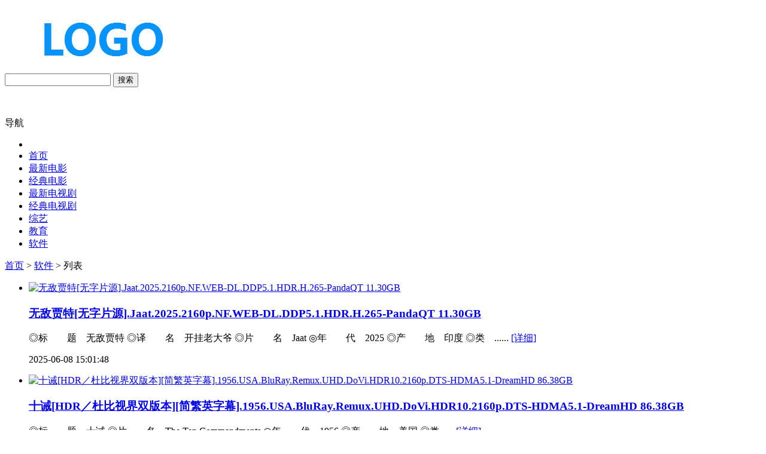

--- FILE ---
content_type: text/html; charset=utf-8
request_url: http://www.baoyfc.com/category-10.html
body_size: 4167
content:
<!doctype html>
<head>
<meta http-equiv="Content-Type" content="text/html; charset=utf-8" />
	<title>软件-百度云资源网</title>
		<meta name="Keywords" content="软件">
		<meta name="description" content="软件下的文章">
	<link href="http://www.baoyfc.com/zb_users/theme/wanniu_qiwen/style/style.css?1768616393" rel="stylesheet" type="text/css">
<script src="http://www.baoyfc.com/zb_system/script/jquery-2.2.4.min.js" type="text/javascript"></script>
<script src="http://www.baoyfc.com/zb_system/script/zblogphp.js" type="text/javascript"></script>
<script src="http://www.baoyfc.com/zb_system/script/c_html_js_add.php" type="text/javascript"></script>
<script src="http://www.baoyfc.com/zb_users/theme/wanniu_qiwen/script/jquery.SuperSlide.js" type="text/javascript"></script>

<meta name="viewport" content="width=device-width,minimum-scale=1,initial-scale=1">
<meta name="applicable-device" content="pc ,mobile">
<link rel="stylesheet" media="screen and ( max-width :1150px)" href="http://www.baoyfc.com/zb_users/theme/wanniu_qiwen/style/m.css?1768616393" />
</head>
<body class="index">
<div class="top_middle">
    <div class="container">
        <div class="top_middle_logo">
            <a href="http://www.baoyfc.com/" title="wanniu_qiwen">
				                <img class="logo" src="http://www.baoyfc.com/zb_users/theme/wanniu_qiwen/style/img/logo.png" alt="wanniu_qiwen" />
            </a>
        </div>
        <div class="top_middle_s">
            <div class="form">
                <form name="search" method="GET" action="http://www.baoyfc.com/search.php?q=" target="_self">
							<input name="q" class="search-keyword" id="keyboard" type="text" value="" placeholder=""/>
							<button type="submit" class="search-submit">搜索</button>
					</form>
            </div>
            <div class="hot_word">
                <p>
                  <a href='http://www.baoyfc.com/search.php?q='></a>&nbsp;                </p>
            </div>
        </div>
    </div>
</div>
<!--导航-->
<div class="nav">
	<div class="wrap">
		<label id="nav_label" for="caidan">导航</label>
		<input style="display:none;" type="checkbox" name="sex" id="caidan" value="1"/>
		<span	class="m_title" id="m_title"></span>
		<ul>
			<li></li>
			<li id="nvabar-item-index"><a href="http://www.baoyfc.com/">首页</a></li><li id="navbar-category-1"><a href="http://www.baoyfc.com/category-1.html">最新电影 </a></li><li id="navbar-category-2"><a href="http://www.baoyfc.com/category-2.html">经典电影 </a></li><li id="navbar-category-3"><a href="http://www.baoyfc.com/category-3.html">最新电视剧 </a></li><li id="navbar-category-4"><a href="http://www.baoyfc.com/category-4.html">经典电视剧 </a></li><li id="navbar-category-6"><a href="http://www.baoyfc.com/category-6.html">综艺</a></li><li id="navbar-category-8"><a href="http://www.baoyfc.com/category-8.html">教育</a></li><li id="navbar-category-10"><a href="http://www.baoyfc.com/category-10.html">软件</a></li>		</ul>
	</div>
</div>
		<!--second-menu end-->
<div class="wrap clearfix">
	<div class="container clearfix">
		<div class="place">
			<a href="/">首页</a>&nbsp;>&nbsp;<a href="http://www.baoyfc.com/category-10.html">软件</a> >  列表					</div>
		<div class="listbox_left">
			<div>
				<ul>
								<li><a target="_blank" href="http://www.baoyfc.com/67730.html">
					<img class="delay" src="https://top.doutaotao.top/i/2025/06/05/684145ab7c65a.png" alt="无敌贾特[无字片源].Jaat.2025.2160p.NF.WEB-DL.DDP5.1.HDR.H.265-PandaQT 11.30GB" /></a>
					<h3><a target="_blank" href="http://www.baoyfc.com/67730.html" title="无敌贾特[无字片源].Jaat.2025.2160p.NF.WEB-DL.DDP5.1.HDR.H.265-PandaQT 11.30GB">无敌贾特[无字片源].Jaat.2025.2160p.NF.WEB-DL.DDP5.1.HDR.H.265-PandaQT 11.30GB</a></h3>
					<p>◎标　　题　无敌贾特
◎译　　名　开挂老大爷
◎片　　名　Jaat
◎年　　代　2025
◎产　　地　印度
◎类　...... <a target="_blank" href="http://www.baoyfc.com/67730.html" class="intro">[详细]</a></p>
					<p class="list_tags"><span class="date">2025-06-08 15:01:48</span></p>
				</li>
								<li><a target="_blank" href="http://www.baoyfc.com/67729.html">
					<img class="delay" src="https://top.doutaotao.top/i/2024/05/05/66376314255b4.png" alt="十诫[HDR／杜比视界双版本][简繁英字幕].1956.USA.BluRay.Remux.UHD.DoVi.HDR10.2160p.DTS-HDMA5.1-DreamHD 86.38GB" /></a>
					<h3><a target="_blank" href="http://www.baoyfc.com/67729.html" title="十诫[HDR／杜比视界双版本][简繁英字幕].1956.USA.BluRay.Remux.UHD.DoVi.HDR10.2160p.DTS-HDMA5.1-DreamHD 86.38GB">十诫[HDR／杜比视界双版本][简繁英字幕].1956.USA.BluRay.Remux.UHD.DoVi.HDR10.2160p.DTS-HDMA5.1-DreamHD 86.38GB</a></h3>
					<p>◎标　　题　十诫
◎片　　名　The Ten Commandments
◎年　　代　1956
◎产　　地　美国
◎类...... <a target="_blank" href="http://www.baoyfc.com/67729.html" class="intro">[详细]</a></p>
					<p class="list_tags"><span class="date">2025-06-08 15:01:45</span></p>
				</li>
								<li><a target="_blank" href="http://www.baoyfc.com/67728.html">
					<img class="delay" src="https://top.doutaotao.top/i/2025/02/27/67c020923f171.png" alt="人生滑下坡[简繁英字幕].The.Wrong.Track.2025.2160p.NF.WEB-DL.H.265.DDP5.1.Atmos-QuickIO 8.30GB" /></a>
					<h3><a target="_blank" href="http://www.baoyfc.com/67728.html" title="人生滑下坡[简繁英字幕].The.Wrong.Track.2025.2160p.NF.WEB-DL.H.265.DDP5.1.Atmos-QuickIO 8.30GB">人生滑下坡[简繁英字幕].The.Wrong.Track.2025.2160p.NF.WEB-DL.H.265.DDP5.1.Atmos-QuickIO 8.30GB</a></h3>
					<p>◎标　　题　人生滑下坡
◎译　　名　The Wrong Track
◎片　　名　P&amp;#229; villspor...... <a target="_blank" href="http://www.baoyfc.com/67728.html" class="intro">[详细]</a></p>
					<p class="list_tags"><span class="date">2025-06-08 15:01:34</span></p>
				</li>
								<li><a target="_blank" href="http://www.baoyfc.com/67727.html">
					<img class="delay" src="http://www.baoyfc.com/zb_users/theme/wanniu_qiwen/post_img/11.png" alt="LocoySpider_V10.28_Build20250507" /></a>
					<h3><a target="_blank" href="http://www.baoyfc.com/67727.html" title="LocoySpider_V10.28_Build20250507">LocoySpider_V10.28_Build20250507</a></h3>
					<p>PK...... <a target="_blank" href="http://www.baoyfc.com/67727.html" class="intro">[详细]</a></p>
					<p class="list_tags"><span class="date">2025-06-08 15:01:27</span></p>
				</li>
								<li><a target="_blank" href="http://www.baoyfc.com/67726.html">
					<img class="delay" src="https://top.doutaotao.top/i/2025/06/05/684184644cbd3.png" alt="会计刺客2[简繁英字幕].The.Accountant.2.2025.1080p.AMZN.WEB-DL.DDP.5.1.Atmos.H.264-DreamHD 9.65GB" /></a>
					<h3><a target="_blank" href="http://www.baoyfc.com/67726.html" title="会计刺客2[简繁英字幕].The.Accountant.2.2025.1080p.AMZN.WEB-DL.DDP.5.1.Atmos.H.264-DreamHD 9.65GB">会计刺客2[简繁英字幕].The.Accountant.2.2025.1080p.AMZN.WEB-DL.DDP.5.1.Atmos.H.264-DreamHD 9.65GB</a></h3>
					<p>◎标　　题　会计刺客2
◎译　　名　暗中算计2 / 暗算2(港) / 会计师2(台)
◎片　　名　The Account...... <a target="_blank" href="http://www.baoyfc.com/67726.html" class="intro">[详细]</a></p>
					<p class="list_tags"><span class="date">2025-06-08 15:01:12</span></p>
				</li>
								<li><a target="_blank" href="http://www.baoyfc.com/67725.html">
					<img class="delay" src="https://top.doutaotao.top/i/2025/06/05/6841750ecd268.png" alt="雾人前传[简繁英字幕].No.Mans.Land.The.Rise.of.Reeker.2008.1080p.BluRay.x265.10bit.DTS-QuickIO 5.23GB" /></a>
					<h3><a target="_blank" href="http://www.baoyfc.com/67725.html" title="雾人前传[简繁英字幕].No.Mans.Land.The.Rise.of.Reeker.2008.1080p.BluRay.x265.10bit.DTS-QuickIO 5.23GB">雾人前传[简繁英字幕].No.Mans.Land.The.Rise.of.Reeker.2008.1080p.BluRay.x265.10bit.DTS-QuickIO 5.23GB</a></h3>
					<p>◎标　　题　雾人前传
◎片　　名　No Man&amp;#39;s Land: The Rise of Reeker
◎...... <a target="_blank" href="http://www.baoyfc.com/67725.html" class="intro">[详细]</a></p>
					<p class="list_tags"><span class="date">2025-06-08 15:01:05</span></p>
				</li>
								<li><a target="_blank" href="http://www.baoyfc.com/67724.html">
					<img class="delay" src="https://top.doutaotao.top/i/2025/06/05/684184644cbd3.png" alt="会计刺客2[简繁英字幕].The.Accountant.2.2025.2160p.AMZN.WEB-DL.DDP.5.1.Atmos.H.265-DreamHD 14.42GB" /></a>
					<h3><a target="_blank" href="http://www.baoyfc.com/67724.html" title="会计刺客2[简繁英字幕].The.Accountant.2.2025.2160p.AMZN.WEB-DL.DDP.5.1.Atmos.H.265-DreamHD 14.42GB">会计刺客2[简繁英字幕].The.Accountant.2.2025.2160p.AMZN.WEB-DL.DDP.5.1.Atmos.H.265-DreamHD 14.42GB</a></h3>
					<p>◎标　　题　会计刺客2
◎译　　名　暗中算计2 / 暗算2(港) / 会计师2(台)
◎片　　名　The Account...... <a target="_blank" href="http://www.baoyfc.com/67724.html" class="intro">[详细]</a></p>
					<p class="list_tags"><span class="date">2025-06-08 15:01:03</span></p>
				</li>
								<li><a target="_blank" href="http://www.baoyfc.com/67723.html">
					<img class="delay" src="https://top.doutaotao.top/i/2024/07/26/66a27f9cb4dac.png" alt="西线无战事[简繁英字幕].All.Quiet.on.the.Western.Front.2022.1080p.BluRay.x264.DTS.2Audio-QuickIO 12.95GB" /></a>
					<h3><a target="_blank" href="http://www.baoyfc.com/67723.html" title="西线无战事[简繁英字幕].All.Quiet.on.the.Western.Front.2022.1080p.BluRay.x264.DTS.2Audio-QuickIO 12.95GB">西线无战事[简繁英字幕].All.Quiet.on.the.Western.Front.2022.1080p.BluRay.x264.DTS.2Audio-QuickIO 12.95GB</a></h3>
					<p>◎标　　题　西线无战事
◎译　　名　新西线无战事 / All Quiet on the Western Front
◎片...... <a target="_blank" href="http://www.baoyfc.com/67723.html" class="intro">[详细]</a></p>
					<p class="list_tags"><span class="date">2025-06-08 15:01:00</span></p>
				</li>
								<li><a target="_blank" href="http://www.baoyfc.com/67722.html">
					<img class="delay" src="https://top.doutaotao.top/i/2025/06/05/684184644cbd3.png" alt="会计刺客2[杜比视界版本][简繁英字幕].The.Accountant.2.2025.2160p.AMZN.WEB-DL.DDP.5.1.Atmos.DV.H.265-DreamHD 19.09GB" /></a>
					<h3><a target="_blank" href="http://www.baoyfc.com/67722.html" title="会计刺客2[杜比视界版本][简繁英字幕].The.Accountant.2.2025.2160p.AMZN.WEB-DL.DDP.5.1.Atmos.DV.H.265-DreamHD 19.09GB">会计刺客2[杜比视界版本][简繁英字幕].The.Accountant.2.2025.2160p.AMZN.WEB-DL.DDP.5.1.Atmos.DV.H.265-DreamHD 19.09GB</a></h3>
					<p>◎标　　题　会计刺客2
◎译　　名　暗中算计2 / 暗算2(港) / 会计师2(台)
◎片　　名　The Account...... <a target="_blank" href="http://www.baoyfc.com/67722.html" class="intro">[详细]</a></p>
					<p class="list_tags"><span class="date">2025-06-08 15:00:58</span></p>
				</li>
								<li><a target="_blank" href="http://www.baoyfc.com/67721.html">
					<img class="delay" src="https://top.doutaotao.top/i/2024/10/09/67068c15f046d.png" alt="生吃[简繁英字幕].Grave.2016.1080p.BluRay.x264.DTS-QuickIO 8.61GB" /></a>
					<h3><a target="_blank" href="http://www.baoyfc.com/67721.html" title="生吃[简繁英字幕].Grave.2016.1080p.BluRay.x264.DTS-QuickIO 8.61GB">生吃[简繁英字幕].Grave.2016.1080p.BluRay.x264.DTS-QuickIO 8.61GB</a></h3>
					<p>◎标　　题　生吃
◎译　　名　舐血成人礼(港) / 肉狱(台) / RAW / Freaking
◎片　　名　Grave...... <a target="_blank" href="http://www.baoyfc.com/67721.html" class="intro">[详细]</a></p>
					<p class="list_tags"><span class="date">2025-06-08 15:00:56</span></p>
				</li>
								</ul>
			</div>
			<div class="pages" id="pages">
			  	<a href="http://www.baoyfc.com/category-10.html"><span class="page">‹‹</span></a>
    	<span class="page now-page">1</span>
    	<a href="http://www.baoyfc.com/category-10_2.html"><span class="page">2</span></a>
    	<a href="http://www.baoyfc.com/category-10_3.html"><span class="page">3</span></a>
    	<a href="http://www.baoyfc.com/category-10_4.html"><span class="page">4</span></a>
    	<a href="http://www.baoyfc.com/category-10_5.html"><span class="page">5</span></a>
    	<a href="http://www.baoyfc.com/category-10_6.html"><span class="page">6</span></a>
    	<a href="http://www.baoyfc.com/category-10_7.html"><span class="page">7</span></a>
    	<a href="http://www.baoyfc.com/category-10_8.html"><span class="page">8</span></a>
    	<a href="http://www.baoyfc.com/category-10_9.html"><span class="page">9</span></a>
    	<a href="http://www.baoyfc.com/category-10_10.html"><span class="page">10</span></a>
    	<a href="http://www.baoyfc.com/category-10_2.html"><span class="page">›</span></a>
    	<a href="http://www.baoyfc.com/category-10_36.html"><span class="page">››</span></a>
  			</div>
		</div>
		<div class="listbox_right">
<dl class="function" id="divSearchPanel">
<dt class="function_t">搜索</dt><dd class="function_c">

<div><form name="search" method="post" action="http://www.baoyfc.com/zb_system/cmd.php?act=search"><input type="text" name="q" size="11" /> <input type="submit" value="搜索" /></form></div>

</dd>
</dl><dl class="function" id="divCalendar">
<dt style="display:none;"></dt><dd class="function_c">

<div><table id="tbCalendar">
    <caption><a href="http://www.baoyfc.com/date-2025-5.html">«</a>&nbsp;&nbsp;&nbsp;<a href="http://www.baoyfc.com/date-2025-6.html">2025年6月</a>&nbsp;&nbsp;&nbsp;<a href="http://www.baoyfc.com/date-2025-7.html">»</a></caption>
    <thead><tr> <th title="星期一" scope="col"><small>一</small></th> <th title="星期二" scope="col"><small>二</small></th> <th title="星期三" scope="col"><small>三</small></th> <th title="星期四" scope="col"><small>四</small></th> <th title="星期五" scope="col"><small>五</small></th> <th title="星期六" scope="col"><small>六</small></th> <th title="星期日" scope="col"><small>日</small></th></tr></thead>
    <tbody>
    <tr>
<td class="pad" colspan="6"></td><td>1</td></tr><tr><td>2</td><td>3</td><td><a href="http://www.baoyfc.com/date-2025-6-4.html" title="2025-6-4 (100)" target="_blank">4</a></td><td><a href="http://www.baoyfc.com/date-2025-6-5.html" title="2025-6-5 (85)" target="_blank">5</a></td><td>6</td><td><a href="http://www.baoyfc.com/date-2025-6-7.html" title="2025-6-7 (3)" target="_blank">7</a></td><td><a href="http://www.baoyfc.com/date-2025-6-8.html" title="2025-6-8 (14)" target="_blank">8</a></td></tr><tr><td>9</td><td>10</td><td>11</td><td>12</td><td>13</td><td>14</td><td>15</td></tr><tr><td>16</td><td>17</td><td>18</td><td>19</td><td>20</td><td>21</td><td>22</td></tr><tr><td>23</td><td>24</td><td>25</td><td>26</td><td>27</td><td>28</td><td>29</td></tr><tr><td>30</td><td class="pad" colspan="5"> </td>	</tr></tbody>
</table></div>

</dd>
</dl><dl class="function" id="divContorPanel">
<dt class="function_t">控制面板</dt><dd class="function_c">

<div><span class="cp-hello">您好，欢迎到访网站！</span><br/><span class="cp-login"><a href="http://www.baoyfc.com/zb_system/cmd.php?act=login">登录后台</a></span>&nbsp;&nbsp;<span class="cp-vrs"><a href="http://www.baoyfc.com/zb_system/cmd.php?act=misc&amp;type=vrs">查看权限</a></span></div>

</dd>
</dl><dl class="function" id="divCatalog">
<dt class="function_t">网站分类</dt><dd class="function_c">


<ul><li><a title="最新电影 " href="http://www.baoyfc.com/category-1.html">最新电影 </a></li>
<li><a title="经典电影 " href="http://www.baoyfc.com/category-2.html">经典电影 </a></li>
<li><a title="最新电视剧 " href="http://www.baoyfc.com/category-3.html">最新电视剧 </a></li>
<li><a title="经典电视剧 " href="http://www.baoyfc.com/category-4.html">经典电视剧 </a></li>
<li><a title="综艺" href="http://www.baoyfc.com/category-6.html">综艺</a></li>
<li><a title="图片" href="http://www.baoyfc.com/category-5.html">图片</a></li>
<li><a title="音乐" href="http://www.baoyfc.com/category-7.html">音乐</a></li>
<li><a title="教育" href="http://www.baoyfc.com/category-8.html">教育</a></li>
<li><a title="图书" href="http://www.baoyfc.com/category-9.html">图书</a></li>
<li><a title="软件" href="http://www.baoyfc.com/category-10.html">软件</a></li>
<li><a title="游戏" href="http://www.baoyfc.com/category-11.html">游戏</a></li>
<li><a title="怀旧电影" href="http://www.baoyfc.com/category-12.html">怀旧电影</a></li>
<li><a title="电视" href="http://www.baoyfc.com/category-13.html">电视</a></li>
<li><a title="纪录片" href="http://www.baoyfc.com/category-14.html">纪录片</a></li>
<li><a title="动画动漫" href="http://www.baoyfc.com/category-15.html">动画动漫</a></li>
</ul>
</dd>
</dl></div>	</div>
</div>
<div class="footer clear" style="padding-top:0px;">
    <div class="footer_copyright">
        <div class="footer_copyright_inner">
            <div class="company-info">
                本站内容来源网络，无提供任何版权资源  <a target="_blank" href="http://www.baoyfc.com/">百度云资源网</a> 

            </div>
            <span>Powered By <a href="http://www.baoyfc.com/">www.baoyfc.com</a>
				Copyright Your WebSite.Some Rights Reserved.				</span>
        </div>
    </div>
</div>

<script src="http://www.baoyfc.com/zb_users/plugin/erx_Count/rec.php"></script>
</body>
</html><!--245.50 ms , 8 query , 1919kb memory , 0 error-->

--- FILE ---
content_type: application/x-javascript; charset=utf-8
request_url: http://www.baoyfc.com/zb_users/plugin/erx_Count/rec.php
body_size: 765
content:
/* By Z-Blog erx_Count [ https://app.zblogcn.com/?auth=3ec7ee20-80f2-498a-a5dd-fda19b198194 ] */

$(function(){
    window.erxCount={bloghost:"http://www.baoyfc.com/",fpath:"zb_users/plugin/erx_Count/"};typeof(bloghost)=="undefined"?bloghost=erxCount.bloghost:'';
    erxCountRec();
    function erxCountRec() {
        let url = location.href, referer = document.referrer, cookie_rec = erxCount_getCookie("erx_Count_rec");
        if(url != '' && cookie_rec != encodeURI(url)){
            $.post(bloghost + erxCount.fpath + 'extra/do.php?act=record', {
                "url":url,
                "referer":referer
                }, function(data){
                    if((data.search("faultCode")>0)&&(data.search("faultString")>0)){
                        alert(data.match("<string>.+?</string>")[0].replace("<string>","").replace("</string>",""));
                    }
                    erxCount_setCookie("erx_Count_rec", url);
                    console.info("rec-cookie:"+cookie_rec);
                }
            );
        }
    }
    function erxCount_setCookie(name, value) {
		var exp = new Date();
		exp.setTime(exp.getTime() + 12 * 60 * 60 * 1000);
		document.cookie = name + "=" + encodeURIComponent(value) + ";expires=" + exp.toGMTString()+";path=/";
	}
	function erxCount_getCookie(name) {
		var arr,
		reg = new RegExp("(^| )" + name + "=([^;]*)(;|$)");
		if (arr = document.cookie.match(reg)) return decodeURIComponent(arr[2]);
		else return null;
	}
});



--- FILE ---
content_type: application/javascript
request_url: http://www.baoyfc.com/zb_users/theme/wanniu_qiwen/script/jquery.SuperSlide.js
body_size: 3736
content:
!function(g){g.fn.slide=function(Y){return g.fn.slide.defaults={type:"slide",effect:"fade",autoPlay:!1,delayTime:500,interTime:2500,triggerTime:150,defaultIndex:0,titCell:".hd li",mainCell:".bd",targetCell:null,trigger:"mouseover",scroll:1,vis:1,titOnClassName:"on",autoPage:!1,prevCell:".prev",nextCell:".next",pageStateCell:".pageState",opp:!1,pnLoop:!0,easing:"swing",startFun:null,endFun:null,switchLoad:null,playStateCell:".playState",mouseOverStop:!0,defaultPlay:!0,returnDefault:!1},this.each(function(){var e=g.extend({},g.fn.slide.defaults,Y),P=g(this),gZ=e.effect,b=g(e.prevCell,P),B=g(e.nextCell,P),ei=g(e.pageStateCell,P),bZ=g(e.playStateCell,P),c=g(e.titCell,P),D=c.size(),eQ=g(e.mainCell,P),a=eQ.children().size(),J=e.switchLoad,bV=g(e.targetCell,P),cP=parseInt(e.defaultIndex),f=parseInt(e.delayTime),H=parseInt(e.interTime);parseInt(e.triggerTime);var d,fg=parseInt(e.scroll),dc=parseInt(e.vis),C="false"==e.autoPlay||0==e.autoPlay?!1:!0,eI="false"==e.opp||0==e.opp?!1:!0,cF="false"==e.autoPage||0==e.autoPage?!1:!0,fT="false"==e.pnLoop||0==e.pnLoop?!1:!0,dY="false"==e.mouseOverStop||0==e.mouseOverStop?!1:!0,aL="false"==e.defaultPlay||0==e.defaultPlay?!1:!0,dW="false"==e.returnDefault||0==e.returnDefault?!1:!0,dQ=0,af=0,gM=0,bH=0,cg=e.easing,bZf=null,F=null,h=null,be=e.titOnClassName,j=c.index(P.find("."+be)),i=cP=-1==j?cP:j,k=cP,l=cP,m=a>=dc?0!=a%fg?a%fg:fg:0,n="leftMarquee"==gZ||"topMarquee"==gZ?!0:!1,o=function(){g.isFunction(e.startFun)&&e.startFun(cP,D,P,g(e.titCell,P),eQ,bV,b,B)},p=function(){g.isFunction(e.endFun)&&e.endFun(cP,D,P,g(e.titCell,P),eQ,bV,b,B)},q=function(){c.removeClass(be),aL&&c.eq(k).addClass(be)};if("menu"==e.type)return aL&&c.removeClass(be).eq(cP).addClass(be),c.hover(function(){d=g(this).find(e.targetCell);var Y=c.index(g(this));F=setTimeout(function(){switch(cP=Y,c.removeClass(be).eq(cP).addClass(be),o(),gZ){case"fade":d.stop(!0,!0).animate({opacity:"show"},f,cg,p);break;case"slideDown":d.stop(!0,!0).animate({height:"show"},f,cg,p)}},e.triggerTime)},function(){switch(clearTimeout(F),gZ){case"fade":d.animate({opacity:"hide"},f,cg);break;case"slideDown":d.animate({height:"hide"},f,cg)}}),dW&&P.hover(function(){clearTimeout(h)},function(){h=setTimeout(q,f)}),void 0;if(0==D&&(D=a),n&&(D=2),cF){if(a>=dc)if("leftLoop"==gZ||"topLoop"==gZ)D=0!=a%fg?(0^a/fg)+1:a/fg;else{var r=a-dc;D=1+parseInt(0!=r%fg?r/fg+1:r/fg),0>=D&&(D=1)}else D=1;c.html("");var s="";if(1==e.autoPage||"true"==e.autoPage)for(var t=0;D>t;t++)s+="<li>"+(t+1)+"</li>";else for(var t=0;D>t;t++)s+=e.autoPage.replace("$",t+1);c.html(s);var c=c.children()}if(a>=dc){eQ.children().each(function(){g(this).width()>gM&&(gM=g(this).width(),af=g(this).outerWidth(!0)),g(this).height()>bH&&(bH=g(this).height(),dQ=g(this).outerHeight(!0))});var u=eQ.children(),v=function(){for(var g=0;dc>g;g++)u.eq(g).clone().addClass("clone").appendTo(eQ);for(var g=0;m>g;g++)u.eq(a-g-1).clone().addClass("clone").prependTo(eQ)};switch(gZ){case"fold":eQ.css({position:"relative",width:af,height:dQ}).children().css({position:"absolute",width:gM,left:0,top:0,display:"none"});break;case"top":eQ.wrap('<div class="tempWrap" style="overflow:hidden; position:relative; height:'+dc*dQ+'px"></div>').css({top:-(cP*fg)*dQ,position:"relative",padding:"0",margin:"0"}).children().css({height:bH});break;case"left":eQ.wrap('<div class="tempWrap" style="overflow:hidden; position:relative; width:'+dc*af+'px"></div>').css({width:a*af,left:-(cP*fg)*af,position:"relative",overflow:"hidden",padding:"0",margin:"0"}).children().css({float:"left",width:gM});break;case"leftLoop":case"leftMarquee":v(),eQ.wrap('<div class="tempWrap" style="overflow:hidden; position:relative; width:'+dc*af+'px"></div>').css({width:(a+dc+m)*af,position:"relative",overflow:"hidden",padding:"0",margin:"0",left:-(m+cP*fg)*af}).children().css({float:"left",width:gM});break;case"topLoop":case"topMarquee":v(),eQ.wrap('<div class="tempWrap" style="overflow:hidden; position:relative; height:'+dc*dQ+'px"></div>').css({height:(a+dc+m)*dQ,position:"relative",padding:"0",margin:"0",top:-(m+cP*fg)*dQ}).children().css({height:bH})}}var w=function(g){var Y=g*fg;return g==D?Y=a:-1==g&&0!=a%fg&&(Y=-a%fg),Y},x=function(Y){var e=function(e){for(var P=e;dc+e>P;P++)Y.eq(P).find("img["+J+"]").each(function(){var Y=g(this);if(Y.attr("src",Y.attr(J)).removeAttr(J),eQ.find(".clone")[0])for(var e=eQ.children(),P=0;P<e.size();P++)e.eq(P).find("img["+J+"]").each(function(){g(this).attr(J)==Y.attr("src")&&g(this).attr("src",g(this).attr(J)).removeAttr(J)})})};switch(gZ){case"fade":case"fold":case"top":case"left":case"slideDown":e(cP*fg);break;case"leftLoop":case"topLoop":e(m+w(l));break;case"leftMarquee":case"topMarquee":var P="leftMarquee"==gZ?eQ.css("left").replace("px",""):eQ.css("top").replace("px",""),b="leftMarquee"==gZ?af:dQ,B=m;if(0!=P%b){var ei=Math.abs(0^P/b);B=1==cP?m+ei:m+ei-1}e(B)}},y=function(g){if(!aL||i!=cP||g||n){if(n?cP>=1?cP=1:0>=cP&&(cP=0):(l=cP,cP>=D?cP=0:0>cP&&(cP=D-1)),o(),null!=J&&x(eQ.children()),bV[0]&&(d=bV.eq(cP),null!=J&&x(bV),"slideDown"==gZ?(bV.not(d).stop(!0,!0).slideUp(f),d.slideDown(f,cg,function(){eQ[0]||p()})):(bV.not(d).stop(!0,!0).hide(),d.animate({opacity:"show"},f,function(){eQ[0]||p()}))),a>=dc)switch(gZ){case"fade":eQ.children().stop(!0,!0).eq(cP).animate({opacity:"show"},f,cg,function(){p()}).siblings().hide();break;case"fold":eQ.children().stop(!0,!0).eq(cP).animate({opacity:"show"},f,cg,function(){p()}).siblings().animate({opacity:"hide"},f,cg);break;case"top":eQ.stop(!0,!1).animate({top:-cP*fg*dQ},f,cg,function(){p()});break;case"left":eQ.stop(!0,!1).animate({left:-cP*fg*af},f,cg,function(){p()});break;case"leftLoop":var Y=l;eQ.stop(!0,!0).animate({left:-(w(l)+m)*af},f,cg,function(){-1>=Y?eQ.css("left",-(m+(D-1)*fg)*af):Y>=D&&eQ.css("left",-m*af),p()});break;case"topLoop":var Y=l;eQ.stop(!0,!0).animate({top:-(w(l)+m)*dQ},f,cg,function(){-1>=Y?eQ.css("top",-(m+(D-1)*fg)*dQ):Y>=D&&eQ.css("top",-m*dQ),p()});break;case"leftMarquee":var e=eQ.css("left").replace("px","");0==cP?eQ.animate({left:++e},0,function(){eQ.css("left").replace("px","")>=0&&eQ.css("left",-a*af)}):eQ.animate({left:--e},0,function(){eQ.css("left").replace("px","")<=-(a+m)*af&&eQ.css("left",-m*af)});break;case"topMarquee":var P=eQ.css("top").replace("px","");0==cP?eQ.animate({top:++P},0,function(){eQ.css("top").replace("px","")>=0&&eQ.css("top",-a*dQ)}):eQ.animate({top:--P},0,function(){eQ.css("top").replace("px","")<=-(a+m)*dQ&&eQ.css("top",-m*dQ)})}c.removeClass(be).eq(cP).addClass(be),i=cP,fT||(B.removeClass("nextStop"),b.removeClass("prevStop"),0==cP&&b.addClass("prevStop"),cP==D-1&&B.addClass("nextStop")),ei.html("<span>"+(cP+1)+"</span>/"+D)}};aL&&y(!0),dW&&P.hover(function(){clearTimeout(h)},function(){h=setTimeout(function(){cP=k,aL?y():"slideDown"==gZ?d.slideUp(f,q):d.animate({opacity:"hide"},f,q),i=cP},300)});var z=function(g){bZf=setInterval(function(){eI?cP--:cP++,y()},g?g:H)},A=function(g){bZf=setInterval(y,g?g:H)},E=function(){dY||(clearInterval(bZf),z())},G=function(){(fT||cP!=D-1)&&(cP++,y(),n||E())},I=function(){(fT||0!=cP)&&(cP--,y(),n||E())},K=function(){clearInterval(bZf),n?A():z(),bZ.removeClass("pauseState")},L=function(){clearInterval(bZf),bZ.addClass("pauseState")};if(C?n?(eI?cP--:cP++,A(),dY&&eQ.hover(L,K)):(z(),dY&&P.hover(L,K)):(n&&(eI?cP--:cP++),bZ.addClass("pauseState")),bZ.click(function(){bZ.hasClass("pauseState")?K():L()}),"mouseover"==e.trigger?c.hover(function(){var g=c.index(this);F=setTimeout(function(){cP=g,y(),E()},e.triggerTime)},function(){clearTimeout(F)}):c.click(function(){cP=c.index(this),y(),E()}),n){if(B.mousedown(G),b.mousedown(I),fT){var M,N=function(){M=setTimeout(function(){clearInterval(bZf),A(0^H/10)},150)},O=function(){clearTimeout(M),clearInterval(bZf),A()};B.mousedown(N),B.mouseup(O),b.mousedown(N),b.mouseup(O)}"mouseover"==e.trigger&&(B.hover(G,function(){}),b.hover(I,function(){}))}else B.click(G),b.click(I)})}}(jQuery),jQuery.easing.jswing=jQuery.easing.swing,jQuery.extend(jQuery.easing,{def:"easeOutQuad",swing:function(g,Y,e,P,gZ){return jQuery.easing[jQuery.easing.def](g,Y,e,P,gZ)},easeInQuad:function(g,Y,e,P,gZ){return P*(Y/=gZ)*Y+e},easeOutQuad:function(g,Y,e,P,gZ){return-P*(Y/=gZ)*(Y-2)+e},easeInOutQuad:function(g,Y,e,P,gZ){return(Y/=gZ/2)<1?P/2*Y*Y+e:-P/2*(--Y*(Y-2)-1)+e},easeInCubic:function(g,Y,e,P,gZ){return P*(Y/=gZ)*Y*Y+e},easeOutCubic:function(g,Y,e,P,gZ){return P*((Y=Y/gZ-1)*Y*Y+1)+e},easeInOutCubic:function(g,Y,e,P,gZ){return(Y/=gZ/2)<1?P/2*Y*Y*Y+e:P/2*((Y-=2)*Y*Y+2)+e},easeInQuart:function(g,Y,e,P,gZ){return P*(Y/=gZ)*Y*Y*Y+e},easeOutQuart:function(g,Y,e,P,gZ){return-P*((Y=Y/gZ-1)*Y*Y*Y-1)+e},easeInOutQuart:function(g,Y,e,P,gZ){return(Y/=gZ/2)<1?P/2*Y*Y*Y*Y+e:-P/2*((Y-=2)*Y*Y*Y-2)+e},easeInQuint:function(g,Y,e,P,gZ){return P*(Y/=gZ)*Y*Y*Y*Y+e},easeOutQuint:function(g,Y,e,P,gZ){return P*((Y=Y/gZ-1)*Y*Y*Y*Y+1)+e},easeInOutQuint:function(g,Y,e,P,gZ){return(Y/=gZ/2)<1?P/2*Y*Y*Y*Y*Y+e:P/2*((Y-=2)*Y*Y*Y*Y+2)+e},easeInSine:function(g,Y,e,P,gZ){return-P*Math.cos(Y/gZ*(Math.PI/2))+P+e},easeOutSine:function(g,Y,e,P,gZ){return P*Math.sin(Y/gZ*(Math.PI/2))+e},easeInOutSine:function(g,Y,e,P,gZ){return-P/2*(Math.cos(Math.PI*Y/gZ)-1)+e},easeInExpo:function(g,Y,e,P,gZ){return 0==Y?e:P*Math.pow(2,10*(Y/gZ-1))+e},easeOutExpo:function(g,Y,e,P,gZ){return Y==gZ?e+P:P*(-Math.pow(2,-10*Y/gZ)+1)+e},easeInOutExpo:function(g,Y,e,P,gZ){return 0==Y?e:Y==gZ?e+P:(Y/=gZ/2)<1?P/2*Math.pow(2,10*(Y-1))+e:P/2*(-Math.pow(2,-10*--Y)+2)+e},easeInCirc:function(g,Y,e,P,gZ){return-P*(Math.sqrt(1-(Y/=gZ)*Y)-1)+e},easeOutCirc:function(g,Y,e,P,gZ){return P*Math.sqrt(1-(Y=Y/gZ-1)*Y)+e},easeInOutCirc:function(g,Y,e,P,gZ){return(Y/=gZ/2)<1?-P/2*(Math.sqrt(1-Y*Y)-1)+e:P/2*(Math.sqrt(1-(Y-=2)*Y)+1)+e},easeInElastic:function(g,Y,e,P,gZ){var b=1.70158,B=0,ei=P;if(0==Y)return e;if(1==(Y/=gZ))return e+P;if(B||(B=.3*gZ),ei<Math.abs(P)){ei=P;var b=B/4}else var b=B/(2*Math.PI)*Math.asin(P/ei);return-(ei*Math.pow(2,10*(Y-=1))*Math.sin((Y*gZ-b)*2*Math.PI/B))+e},easeOutElastic:function(g,Y,e,P,gZ){var b=1.70158,B=0,ei=P;if(0==Y)return e;if(1==(Y/=gZ))return e+P;if(B||(B=.3*gZ),ei<Math.abs(P)){ei=P;var b=B/4}else var b=B/(2*Math.PI)*Math.asin(P/ei);return ei*Math.pow(2,-10*Y)*Math.sin((Y*gZ-b)*2*Math.PI/B)+P+e},easeInOutElastic:function(g,Y,e,P,gZ){var b=1.70158,B=0,ei=P;if(0==Y)return e;if(2==(Y/=gZ/2))return e+P;if(B||(B=gZ*.3*1.5),ei<Math.abs(P)){ei=P;var b=B/4}else var b=B/(2*Math.PI)*Math.asin(P/ei);return 1>Y?-.5*ei*Math.pow(2,10*(Y-=1))*Math.sin((Y*gZ-b)*2*Math.PI/B)+e:.5*ei*Math.pow(2,-10*(Y-=1))*Math.sin((Y*gZ-b)*2*Math.PI/B)+P+e},easeInBack:function(g,Y,e,P,gZ,b){return void 0==b&&(b=1.70158),P*(Y/=gZ)*Y*((b+1)*Y-b)+e},easeOutBack:function(g,Y,e,P,gZ,b){return void 0==b&&(b=1.70158),P*((Y=Y/gZ-1)*Y*((b+1)*Y+b)+1)+e},easeInOutBack:function(g,Y,e,P,gZ,b){return void 0==b&&(b=1.70158),(Y/=gZ/2)<1?P/2*Y*Y*(((b*=1.525)+1)*Y-b)+e:P/2*((Y-=2)*Y*(((b*=1.525)+1)*Y+b)+2)+e},easeInBounce:function(g,Y,e,P,gZ){return P-jQuery.easing.easeOutBounce(g,gZ-Y,0,P,gZ)+e},easeOutBounce:function(g,Y,e,P,gZ){return(Y/=gZ)<1/2.75?P*7.5625*Y*Y+e:2/2.75>Y?P*(7.5625*(Y-=1.5/2.75)*Y+.75)+e:2.5/2.75>Y?P*(7.5625*(Y-=2.25/2.75)*Y+.9375)+e:P*(7.5625*(Y-=2.625/2.75)*Y+.984375)+e},easeInOutBounce:function(g,Y,e,P,gZ){return gZ/2>Y?.5*jQuery.easing.easeInBounce(g,2*Y,0,P,gZ)+e:.5*jQuery.easing.easeOutBounce(g,2*Y-gZ,0,P,gZ)+.5*P+e}});var article={zoom:function(g){var Y=parseInt($("#main-content").css("font-size").replace("px",""));if(g=="+"){if(Y>=20)return true;Y=Y+2}else{if(Y<=14)return true;Y=Y-2}$("#main-content").css("font-size",Y)}};